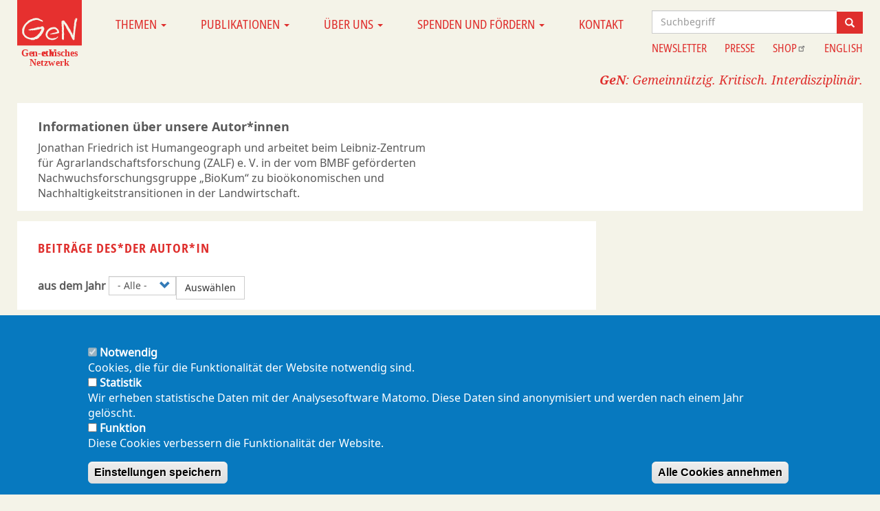

--- FILE ---
content_type: text/html; charset=UTF-8
request_url: https://gen-ethisches-netzwerk.de/jonathan-friedrich
body_size: 46765
content:
<!DOCTYPE html>
<html  lang="de" dir="ltr" prefix="og: https://ogp.me/ns#">
  <head>
    <meta charset="utf-8" />
<script>var _paq = _paq || [];(function(){var u=(("https:" == document.location.protocol) ? "https://www.analyse.gen-ethisches-netzwerk.de/" : "https://www.analyse.gen-ethisches-netzwerk.de/");_paq.push(["setSiteId", "1"]);_paq.push(["setTrackerUrl", u+"matomo.php"]);_paq.push(["setDoNotTrack", 1]);if (!window.matomo_search_results_active) {_paq.push(["trackPageView"]);}_paq.push(["setIgnoreClasses", ["no-tracking","colorbox"]]);_paq.push(["enableLinkTracking"]);var d=document,g=d.createElement("script"),s=d.getElementsByTagName("script")[0];g.type="text/javascript";g.defer=true;g.async=true;g.src=u+"matomo.js";s.parentNode.insertBefore(g,s);})();</script>
<meta name="description" content="Jonathan Friedrich ist Humangeograph und arbeitet beim Leibniz-Zentrum für Agrarlandschaftsforschung (ZALF) e. V. in der vom BMBF geförderten Nachwuchsforschungsgruppe „BioKum“ zu bioökonomischen und Nachhaltigkeitstransitionen in der Landwirtschaft." />
<meta name="twitter:card" content="summary" />
<meta name="Generator" content="Drupal 10 (https://www.drupal.org)" />
<meta name="MobileOptimized" content="width" />
<meta name="HandheldFriendly" content="true" />
<meta name="viewport" content="width=device-width, initial-scale=1.0" />
<style>div#sliding-popup, div#sliding-popup .eu-cookie-withdraw-banner, .eu-cookie-withdraw-tab {background: #0779bf} div#sliding-popup.eu-cookie-withdraw-wrapper { background: transparent; } #sliding-popup h1, #sliding-popup h2, #sliding-popup h3, #sliding-popup p, #sliding-popup label, #sliding-popup div, .eu-cookie-compliance-more-button, .eu-cookie-compliance-secondary-button, .eu-cookie-withdraw-tab { color: #ffffff;} .eu-cookie-withdraw-tab { border-color: #ffffff;}</style>
<link rel="icon" href="/themes/custom/gen22/favicongen.ico" type="image/vnd.microsoft.icon" />

    <title>Jonathan Friedrich | Gen-ethisches Netzwerk e.V.</title>
    <link rel="stylesheet" media="all" href="/sites/default/files/css/css_8EK45b_I4p8P8juJjn3e91BYnU1rAPS-ySqi9fa4Cmc.css?delta=0&amp;language=de&amp;theme=gen22&amp;include=[base64]" />
<link rel="stylesheet" media="all" href="/sites/default/files/css/css_TkAXC_rAASnUBAny1dTgNp342iUMvPJ4apVHaVfrd7k.css?delta=1&amp;language=de&amp;theme=gen22&amp;include=[base64]" />

    
  </head>
  <body class="path-taxonomy has-glyphicons">
    <a href="#main-content" class="visually-hidden focusable skip-link">
      Direkt zum Inhalt
    </a>
    
      <div class="dialog-off-canvas-main-canvas" data-off-canvas-main-canvas>
    
<div class="container-fluid content-wrapper">
  <header class="row header top">
    <div class="col-sm-2 col-lg-1 top-left">  <div class="region region-top-left">
          <a class="logo navbar-btn pull-left" href="/" title="Home" rel="home">
      <img src="/themes/custom/gen22/logo.svg" alt="Home" />
    </a>
      
  </div>
</div>
          <div class="navbar navbar-default col-sm-10 col-lg-8"  id="navbar" role="banner">

      <div class="navbar-header">
        
                          <button type="button" class="navbar-toggle" data-toggle="collapse" data-target="#navbar-collapse">
            <span class="sr-only">Navigation aktivieren/deaktivieren</span>
            <span class="icon-bar"></span>
            <span class="icon-bar"></span>
            <span class="icon-bar"></span>
          </button>
              </div>

                    <div id="navbar-collapse" class="navbar-collapse collapse">
            <div class="region region-navigation-collapsible">
    <nav role="navigation" aria-labelledby="block-gen22-main-menu-menu" id="block-gen22-main-menu">
            
  <h2 class="visually-hidden" id="block-gen22-main-menu-menu">Main navigation</h2>
  

        
      <ul class="menu menu--main nav navbar-nav">
                      <li class="expanded dropdown first">
                                                                    <a href="/" class="dropdown-toggle" data-toggle="dropdown" data-drupal-link-system-path="&lt;front&gt;">Themen <span class="caret"></span></a>
                        <ul class="dropdown-menu">
                      <li class="expanded dropdown first">
                                        <a href="/agro-gentechnik" data-drupal-link-system-path="taxonomy/term/2682">Agro-Gentechnik</a>
                        <ul class="dropdown-menu">
                      <li class="first">
                                        <a href="/agro-gentechnik/nahrungsmittel" data-drupal-link-system-path="taxonomy/term/2659">Nahrungsmittel</a>
              </li>
                      <li>
                                        <a href="/agro-gentechnik/risikodebatte-und-risikomanagement" data-drupal-link-system-path="taxonomy/term/2660">Risikodebatte und Risikomanagement</a>
              </li>
                      <li>
                                        <a href="/agro-gentechnik/anbau" data-drupal-link-system-path="taxonomy/term/2661">Anbau</a>
              </li>
                      <li>
                                        <a href="/agro-gentechnik/versuchs-freisetzungen" data-drupal-link-system-path="taxonomy/term/2662">Versuchs-Freisetzungen</a>
              </li>
                      <li class="last">
                                        <a href="/agro-gentechnik/agrarpolitik" data-drupal-link-system-path="taxonomy/term/2696">Agrarpolitik</a>
              </li>
        </ul>
  
              </li>
                      <li class="expanded dropdown">
                                        <a href="/biopolitik-und-bioethik" data-drupal-link-system-path="taxonomy/term/2683">Biopolitik und Bioethik</a>
                        <ul class="dropdown-menu">
                      <li class="first">
                                        <a href="/biopolitik-und-bioethik/behinderung" data-drupal-link-system-path="taxonomy/term/2665">Behinderung</a>
              </li>
                      <li>
                                        <a href="/biopolitik-und-bioethik/gesundheitssystem" data-drupal-link-system-path="taxonomy/term/2667">Gesundheitssystem</a>
              </li>
                      <li>
                                        <a href="/biopolitik-und-bioethik/selbstbestimmungskritik" data-drupal-link-system-path="taxonomy/term/2664">Selbstbestimmungskritik</a>
              </li>
                      <li class="last">
                                        <a href="/biopolitik-und-bioethik/wissenschaftskritik" data-drupal-link-system-path="taxonomy/term/2666">Wissenschaftskritik</a>
              </li>
        </ul>
  
              </li>
                      <li class="expanded dropdown">
                                        <a href="/fortpflanzung-und-schwangerschaft" data-drupal-link-system-path="taxonomy/term/2684">Fortpflanzung und Schwangerschaft</a>
                        <ul class="dropdown-menu">
                      <li class="first">
                                        <a href="/fortpflanzung-und-schwangerschaft/reprotechnologien" data-drupal-link-system-path="taxonomy/term/2669">Reprotechnologien</a>
              </li>
                      <li>
                                        <a href="/fortpflanzung-und-schwangerschaft/praenataldiagnostik" data-drupal-link-system-path="taxonomy/term/2670">Pränataldiagnostik</a>
              </li>
                      <li class="last">
                                        <a href="/fortpflanzung-und-schwangerschaft/praeimplantationsdiagnostik" data-drupal-link-system-path="taxonomy/term/2671">Präimplantationsdiagnostik</a>
              </li>
        </ul>
  
              </li>
                      <li class="expanded dropdown">
                                        <a href="/gene-und-genome" data-drupal-link-system-path="taxonomy/term/2685">Gene und Genome</a>
                        <ul class="dropdown-menu">
                      <li class="first">
                                        <a href="/gene-und-genome/gentests-und-genomsequenzierung" data-drupal-link-system-path="taxonomy/term/2673">Gentests und Genomsequenzierung</a>
              </li>
                      <li>
                                        <a href="/gene-und-genome/biobanken-und-big-data" data-drupal-link-system-path="taxonomy/term/2674">Biobanken und Big Data</a>
              </li>
                      <li>
                                        <a href="/gene-und-genome/polizeiliche-dna-analyse" data-drupal-link-system-path="taxonomy/term/2675">Polizeiliche DNA-Analyse</a>
              </li>
                      <li class="last">
                                        <a href="/gene-und-genome/genome-editing" data-drupal-link-system-path="taxonomy/term/2676">Genome Editing</a>
              </li>
        </ul>
  
              </li>
                      <li class="expanded dropdown">
                                        <a href="/oekonomie-und-patente" data-drupal-link-system-path="taxonomy/term/2686">Ökonomie und Patente</a>
                        <ul class="dropdown-menu">
                      <li class="first">
                                        <a href="/oekonomie-und-patente/pharmakonzerne" data-drupal-link-system-path="taxonomy/term/2678">Pharmakonzerne</a>
              </li>
                      <li>
                                        <a href="/oekonomie-und-patente/agrobusiness" data-drupal-link-system-path="taxonomy/term/2679">Agrobusiness</a>
              </li>
                      <li>
                                        <a href="/oekonomie-und-patente/biopatente" data-drupal-link-system-path="taxonomy/term/2680">Biopatente</a>
              </li>
                      <li class="last">
                                        <a href="/oekonomie-und-patente/internationaler-handel-und-handelspolitik" data-drupal-link-system-path="taxonomy/term/2681">Internationaler Handel und Handelspolitik</a>
              </li>
        </ul>
  
              </li>
                      <li class="last">
                                        <a href="/corona-0" title="Coronakrise" data-drupal-link-system-path="taxonomy/term/2840">Corona</a>
              </li>
        </ul>
  
              </li>
                      <li class="expanded dropdown">
                                                                    <a href="/" class="dropdown-toggle" data-toggle="dropdown" data-drupal-link-system-path="&lt;front&gt;">Publikationen <span class="caret"></span></a>
                        <ul class="dropdown-menu">
                      <li class="first">
                                        <a href="/publikationen/gid" title="Gen-ethischer Informationsdienst" data-drupal-link-system-path="publikationen/gid">Gen-ethischer Informationsdienst</a>
              </li>
                      <li>
                                        <a href="https://shop.gen-ethisches-netzwerk.de/16-faltblatt" title="Faltblätter und Flyer (Link zum GeN-Shop)">Faltblätter und Flyer</a>
              </li>
                      <li>
                                        <a href="https://shop.gen-ethisches-netzwerk.de/18-broschuere" title="Broschüren (Link zum GeN-Shop)">Broschüren</a>
              </li>
                      <li>
                                        <a href="/podcast" data-drupal-link-system-path="node/4197">Podcast</a>
              </li>
                      <li>
                                        <a href="/stellungnahmen" title="Stellungnahmen des GeN" data-drupal-link-system-path="taxonomy/term/2740">Stellungnahmen</a>
              </li>
                      <li class="last">
                                        <a href="/andere-medien" title="Die Arbeit des GeN in den Medien" data-drupal-link-system-path="taxonomy/term/2713">In anderen Medien</a>
              </li>
        </ul>
  
              </li>
                      <li class="expanded dropdown">
                                                                    <a href="/" class="dropdown-toggle" data-toggle="dropdown" data-drupal-link-system-path="&lt;front&gt;">Über uns <span class="caret"></span></a>
                        <ul class="dropdown-menu">
                      <li class="first">
                                        <a href="/ueber-uns" title="Das Gen-ethische Netzwerk" data-drupal-link-system-path="node/3588">Das Gen-ethische Netzwerk</a>
              </li>
                      <li>
                                        <a href="/mitarbeiterinnen" title="Mitarbeiter*innen des GeN" data-drupal-link-system-path="node/3589">Mitarbeiter*innen</a>
              </li>
                      <li>
                                        <a href="/vorstand-und-beirat-0" title="Vorstand und Beirat des GeN" data-drupal-link-system-path="node/3590">Vorstand und Beirat</a>
              </li>
                      <li class="last">
                                        <a href="/presseerwaehnung" title="Presseerwähnungen unserer Arbeit" data-drupal-link-system-path="taxonomy/term/2862">Presseerwähnungen</a>
              </li>
        </ul>
  
              </li>
                      <li class="expanded dropdown">
                                                                    <a href="/" class="dropdown-toggle" data-toggle="dropdown" data-drupal-link-system-path="&lt;front&gt;">Spenden und Fördern <span class="caret"></span></a>
                        <ul class="dropdown-menu">
                      <li class="first">
                                        <a href="/mitglied-werden" title="GeN-Mitglied werden" data-drupal-link-system-path="node/3592">Mitglied werden</a>
              </li>
                      <li>
                                        <a href="/unterstuetzerinnen" data-drupal-link-system-path="unterstuetzerinnen">Unterstützer*innen</a>
              </li>
                      <li class="last">
                                        <a href="/spenden" title="Spenden sie dem GeN" data-drupal-link-system-path="node/3593">Spenden</a>
              </li>
        </ul>
  
              </li>
                      <li class="last">
                                        <a href="/kontakt" title="Kontaktieren Sie uns" data-drupal-link-system-path="node/3919">Kontakt</a>
              </li>
        </ul>
  

  </nav>

  </div>

        </div>
      
    </div>
      <div class="col-lg-3 top-right">  <div class="region region-top-right">
    <section id="block-gen22-suchapifeld" class="block block-block-content block-block-content5d2010c9-df12-48df-888f-4e88c8d91433 clearfix">
  
    

      
            <div class="field field--name-body field--type-text-with-summary field--label-hidden field--item"><form action="/search/node" class="search-block-form" method="get">
<div class="form-item js-form-item form-type-search js-form-type-search form-item-keys js-form-item-keys form-no-label form-group"><label class="control-label sr-only" for="search-keywords">Suche</label>
<div class="input-group"><input class="form-search form-control" id="search-keywords" maxlength="128" name="search_api_fulltext" placeholder="Suchbegriff" size="15" title="Geben Sie die Begriffe ein, nach denen Sie suchen." type="text" value> <span class="input-group-btn"><button class="button js-form-submit form-submit btn-primary btn icon-only icon glyphicon glyphicon-search" name type="submit" value="Suchen"><span class="sr-only">Suche</span></button></span></div>
</div>
</form>
</div>
      
  </section>

<nav role="navigation" aria-labelledby="block-gen22-information-2-menu" id="block-gen22-information-2">
            
  <h2 class="visually-hidden" id="block-gen22-information-2-menu">Information</h2>
  

        
      <ul class="menu menu--information nav">
                      <li class="first">
                                        <a href="/newsletter" title="Newsletter des GeN" data-drupal-link-system-path="node/3596">Newsletter</a>
              </li>
                      <li>
                                        <a href="/pressemitteilungen" title="Pressemitteilungen und Presseverteiler" data-drupal-link-system-path="taxonomy/term/166">Presse</a>
              </li>
                      <li>
                                        <a href="https://shop.gen-ethisches-netzwerk.de/" title="Link zu unserer externen Bestellseite">Shop</a>
              </li>
                      <li class="last">
                                        <a href="/gen-ethisches-netzwerk-gen-ethical-network" title="Information about GeN in English" data-drupal-link-system-path="node/4329">English</a>
              </li>
        </ul>
  

  </nav>

  </div>
</div>
    <div class="row ">
      <div class="col-sm-12">  <div class="region region-header">
    <section id="block-claimzeile" class="block block-block-content block-block-contente7a6ecff-3732-4e05-b310-3805a66668d7 clearfix">
  
    

      
            <div class="field field--name-body field--type-text-with-summary field--label-hidden field--item"><p><strong>GeN</strong>: Gemeinnützig. Kritisch. Interdisziplinär.</p>
</div>
      
  </section>


  </div>
</div>
    </div>
  </header>


  <div role="main" class="main-container js-quickedit-main-content">
    <div class="row">

                              <div class="col-sm-12" role="heading">
              <div class="region region-top-bar">
    <div data-drupal-messages-fallback class="hidden"></div>

  </div>

          </div>
              

                  <section  class="col-sm-12">

                
                                      
                  
                          <a id="main-content"></a>
            <div class="region region-content">
      <div class="views-element-container form-group"><div class="view view-taxonomy-term-a view-id-taxonomy_term_a view-display-id-page_2 js-view-dom-id-5a3adf3b1932bf2fca130b78432ccde55fecf0a6c7ce5348574af2850ce8a580">
  
    
      <div class="view-header">
      <div class="view view-termbeschreibung view-id-termbeschreibung view-display-id-page_2 js-view-dom-id-e29f386bf3ca1ce9c711a710537a2ea400e368c42a158e3abf1003a4d7a1baa3">
  
    
      <div class="view-header">
      <h4> Informationen über unsere Autor*innen </h4>
    </div>
      
      <div class="view-content">
          <div><div class="row bs-2col taxonomy-term taxonomy-term--type-autorin taxonomy-term--view-mode-autoren-list">
  

    <div class="col-sm-6 bs-region bs-region--left">
    
            <div class="field field--name-description field--type-text-long field--label-hidden field--item"><p>Jonathan Friedrich ist Humangeograph und arbeitet beim Leibniz-Zentrum für Agrarlandschaftsforschung (ZALF) e. V. in der vom BMBF geförderten Nachwuchsforschungsgruppe „BioKum“ zu bioökonomischen und Nachhaltigkeitstransitionen in der Landwirtschaft.</p>
</div>
      
  </div>
  
    <div class="col-sm-6 bs-region bs-region--right">
    
  </div>
  
</div>

</div>

    </div>
  
      
          </div>
<h4> Beiträge des*der Autor*in </h4>
    </div>
        <div class="view-filters form-group">
      <form class="views-exposed-form" data-drupal-selector="views-exposed-form-taxonomy-term-a-page-2" action="/jonathan-friedrich" method="get" id="views-exposed-form-taxonomy-term-a-page-2" accept-charset="UTF-8">
  <div class="form--inline form-inline clearfix">
  <div class="form-item js-form-item form-type-select js-form-type-select form-item-created js-form-item-created form-group">
      <label for="edit-created" class="control-label">aus dem Jahr </label>
  
  
  <div class="select-wrapper"><select data-drupal-selector="edit-created" class="form-select form-control" id="edit-created" name="created"><option
            value="All" selected="selected">- Alle -</option><option
            value="1">2025</option><option
            value="2">2024</option><option
            value="3">2023</option><option
            value="4">2022</option><option
            value="5">2021</option><option
            value="6">2020</option><option
            value="7">2019</option><option
            value="8">2018</option><option
            value="9">2017</option><option
            value="10">2016</option><option
            value="11">2015</option><option
            value="12">2014</option><option
            value="13">2013</option><option
            value="14">bis 2012</option></select></div>

  
  
  </div>
<div data-drupal-selector="edit-actions" class="form-actions form-group js-form-wrapper form-wrapper" id="edit-actions"><button data-drupal-selector="edit-submit-taxonomy-term-a" class="button js-form-submit form-submit btn-default btn" type="submit" id="edit-submit-taxonomy-term-a" value="Auswählen">Auswählen</button></div>

</div>

</form>

    </div>
    
      <div class="view-content">
      <ul id="views-bootstrap-taxonomy-term-a-page-2"  class="views-bootstrap-list-group views-view-list-group list-group">
          <li class="list-group-item">
                    <p class="list-group-item-text"><div data-history-node-id="4551" class="row bs-1col node node--type-gid-artikel node--view-mode-teaser-ds">
  
  <div class="col-sm-12 bs-region bs-region--main">
        
            <h3>
  <a href="/anbau/nahrungsmittel/265/technologische-fixes-fuer-wicked-problems" hreflang="de">Technologische Fixes für wicked problems? </a>
</h3>

      
  


            <div class="field field--name-field-image-1 field--type-entity-reference field--label-hidden field--item">  <img loading="lazy" src="/sites/default/files/bilder/2023-05/greenhouse-2139526_web.jpg" width="1000" height="667" alt="Zu sehen sind mehrere Reihen Salat in einem Gewächshaus, die in einem hydroponischen System angebaut werden. " class="img-responsive" />

</div>
      
<div  class="inline">
    
            <div class="field field--name-field-praefix-autorin field--type-list-string field--label-hidden field--item">Von</div>
          
            <div  class="aut">
                  <a href="/jonathan-friedrich" hreflang="de">Jonathan Friedrich</a>
            <a href="/katharina-najork" hreflang="de">Katharina Najork</a>
      
      </div>
  

    
            13. Mai 2023
      
  


  </div>
            <div class="field field--name-field-einleitung field--type-text-long field--label-hidden field--item"><p>Zwei Beispiele zeigen, wie die Idee einer einfachen technologischen Lösung für sozial-ökonomische und sozial-ökologische Herausforderungen allen Widersprüchen trotzt. Diese Vorstellung von technologischen Ansätzen steht einer wirklichen Problemanalyse und nachhaltigen Transformation im Wege.</p>
</div>
      
  </div>
</div>

</p>
      </li>
    </ul>

    </div>
  
      
          </div>
</div>


  </div>

              </section>

            
                </div>
  </div>

      <footer class="footer" role="contentinfo">
        <div class="region region-footer">
    <nav role="navigation" aria-labelledby="block-gen22-footer-menu" id="block-gen22-footer">
            
  <h2 class="visually-hidden" id="block-gen22-footer-menu">Footer menu</h2>
  

        
      <ul class="menu menu--footer nav">
                      <li class="first">
                                        <a href="/impressum" data-drupal-link-system-path="node/3698">Impressum</a>
              </li>
                      <li>
                                        <a href="/datenschutzerklaerung" title="Informationen zum Datenschutz" data-drupal-link-system-path="node/3777">Datenschutzerklärung</a>
              </li>
                      <li class="last">
                                        <a href="/sitemap" data-drupal-link-system-path="sitemap">Seitenübersicht</a>
              </li>
        </ul>
  

  </nav>
<nav role="navigation" aria-labelledby="block-gen22-footermobil-menu" id="block-gen22-footermobil">
            
  <h2 class="visually-hidden" id="block-gen22-footermobil-menu">Footer mobil</h2>
  

        
      <ul class="menu menu--fussbereich-mobil nav">
                      <li class="first">
                                        <a href="/newsletter" data-drupal-link-system-path="node/3596">Newsletter</a>
              </li>
                      <li>
                                        <a href="/pressemitteilungen" data-drupal-link-system-path="taxonomy/term/166">Presse</a>
              </li>
                      <li>
                                        <a href="https://shop.gen-ethisches-netzwerk.de/">Shop</a>
              </li>
                      <li>
                                        <a href="/gen-ethisches-netzwerk-gen-ethical-network" title="Information about GeN in English" data-drupal-link-system-path="node/4329">English</a>
              </li>
                      <li>
                                        <a href="/datenschutzerklaerung" title="Informationen zum Datenschutz" data-drupal-link-system-path="node/3777">Datenschutzerklärung</a>
              </li>
                      <li class="last">
                                        <a href="/sitemap" data-drupal-link-system-path="sitemap">Seitenübersicht</a>
              </li>
        </ul>
  

  </nav>

  </div>

    </footer>
  </div>

  </div>

    
    <script type="application/json" data-drupal-selector="drupal-settings-json">{"path":{"baseUrl":"\/","pathPrefix":"","currentPath":"taxonomy\/term\/3062","currentPathIsAdmin":false,"isFront":false,"currentLanguage":"de"},"pluralDelimiter":"\u0003","suppressDeprecationErrors":true,"matomo":{"disableCookies":false,"trackMailto":true},"multiselect":{"widths":250},"simple_popup_blocks":{"settings":[{"uid":"1","type":"1","css_selector":"1","identifier":"block-gen22-spendenkasten","layout":"4","visit_counts":"0","overlay":"1","trigger_method":0,"trigger_selector":"#custom-css-id","delay":0,"enable_escape":"1","trigger_width":null,"minimize":false,"close":"1","use_time_frequency":false,"time_frequency":"3600","show_minimized_button":false,"width":"800","cookie_expiry":"100","status":"1"},{"identifier":"block-gen22-warnung1","uid":"2","type":"1","css_selector":"1","layout":"4","visit_counts":"0","overlay":"1","trigger_method":"0","trigger_selector":"#custom-css-id","enable_escape":"1","delay":0,"minimize":0,"close":"1","use_time_frequency":0,"time_frequency":"3600","show_minimized_button":0,"width":"800","cookie_expiry":"100","status":"1","trigger_width":null},{"identifier":"block-gen22-warnung2","uid":"3","type":"1","css_selector":"1","layout":"4","visit_counts":"0","overlay":"1","trigger_method":"0","trigger_selector":"#custom-css-id","enable_escape":"1","delay":0,"minimize":0,"close":"1","use_time_frequency":0,"time_frequency":"3600","show_minimized_button":0,"width":"800","cookie_expiry":"100","status":"1","trigger_width":null}]},"data":{"extlink":{"extTarget":true,"extTargetAppendNewWindowDisplay":true,"extTargetAppendNewWindowLabel":"(opens in a new window)","extTargetNoOverride":false,"extNofollow":false,"extTitleNoOverride":false,"extNoreferrer":false,"extFollowNoOverride":false,"extClass":"ext","extLabel":"(link is external)","extImgClass":false,"extSubdomains":false,"extExclude":"","extInclude":"","extCssExclude":"","extCssInclude":"","extCssExplicit":"","extAlert":false,"extAlertText":"Dieser Link f\u00fchrt auf eine andere Seite.","extHideIcons":false,"mailtoClass":"mailto","telClass":"0","mailtoLabel":"(link sends email)","telLabel":"(link is a phone number)","extUseFontAwesome":false,"extIconPlacement":"append","extPreventOrphan":false,"extFaLinkClasses":"fa fa-external-link","extFaMailtoClasses":"fa fa-envelope-o","extAdditionalLinkClasses":"","extAdditionalMailtoClasses":"","extAdditionalTelClasses":"","extFaTelClasses":"fa fa-phone","allowedDomains":[],"extExcludeNoreferrer":""}},"eu_cookie_compliance":{"cookie_policy_version":"1.0.0","popup_enabled":true,"popup_agreed_enabled":false,"popup_hide_agreed":false,"popup_clicking_confirmation":false,"popup_scrolling_confirmation":false,"popup_html_info":"\u003Cdiv aria-labelledby=\u0022popup-text\u0022  class=\u0022eu-cookie-compliance-banner eu-cookie-compliance-banner-info eu-cookie-compliance-banner--categories\u0022\u003E\n  \u003Cdiv class=\u0022popup-content info eu-cookie-compliance-content\u0022\u003E\n        \u003Cdiv id=\u0022popup-text\u0022 class=\u0022eu-cookie-compliance-message\u0022 role=\u0022document\u0022\u003E\n      \u003Cp\u003E\u003Cbr \/\u003E\u003C\/p\u003E\n          \u003C\/div\u003E\n\n          \u003Cdiv id=\u0022eu-cookie-compliance-categories\u0022 class=\u0022eu-cookie-compliance-categories\u0022\u003E\n                  \u003Cdiv class=\u0022eu-cookie-compliance-category\u0022\u003E\n            \u003Cdiv\u003E\n              \u003Cinput type=\u0022checkbox\u0022 name=\u0022cookie-categories\u0022 class=\u0022eu-cookie-compliance-category-checkbox\u0022 id=\u0022cookie-category-notwendig\u0022\n                     value=\u0022notwendig\u0022\n                      checked                       disabled  \u003E\n              \u003Clabel for=\u0022cookie-category-notwendig\u0022\u003ENotwendig\u003C\/label\u003E\n            \u003C\/div\u003E\n                          \u003Cdiv class=\u0022eu-cookie-compliance-category-description\u0022\u003ECookies, die f\u00fcr die Funktionalit\u00e4t der Website notwendig sind.\u003C\/div\u003E\n                      \u003C\/div\u003E\n                  \u003Cdiv class=\u0022eu-cookie-compliance-category\u0022\u003E\n            \u003Cdiv\u003E\n              \u003Cinput type=\u0022checkbox\u0022 name=\u0022cookie-categories\u0022 class=\u0022eu-cookie-compliance-category-checkbox\u0022 id=\u0022cookie-category-statistik\u0022\n                     value=\u0022statistik\u0022\n                                           \u003E\n              \u003Clabel for=\u0022cookie-category-statistik\u0022\u003EStatistik\u003C\/label\u003E\n            \u003C\/div\u003E\n                          \u003Cdiv class=\u0022eu-cookie-compliance-category-description\u0022\u003EWir erheben statistische Daten mit der Analysesoftware Matomo. Diese Daten sind anonymisiert und werden nach einem Jahr gel\u00f6scht. \u003C\/div\u003E\n                      \u003C\/div\u003E\n                  \u003Cdiv class=\u0022eu-cookie-compliance-category\u0022\u003E\n            \u003Cdiv\u003E\n              \u003Cinput type=\u0022checkbox\u0022 name=\u0022cookie-categories\u0022 class=\u0022eu-cookie-compliance-category-checkbox\u0022 id=\u0022cookie-category-funktion\u0022\n                     value=\u0022funktion\u0022\n                                           \u003E\n              \u003Clabel for=\u0022cookie-category-funktion\u0022\u003EFunktion\u003C\/label\u003E\n            \u003C\/div\u003E\n                          \u003Cdiv class=\u0022eu-cookie-compliance-category-description\u0022\u003EDiese Cookies verbessern die Funktionalit\u00e4t der Website.\u003C\/div\u003E\n                      \u003C\/div\u003E\n                          \u003Cdiv class=\u0022eu-cookie-compliance-categories-buttons\u0022\u003E\n            \u003Cbutton type=\u0022button\u0022\n                    class=\u0022eu-cookie-compliance-save-preferences-button \u0022\u003EEinstellungen speichern\u003C\/button\u003E\n          \u003C\/div\u003E\n              \u003C\/div\u003E\n    \n    \u003Cdiv id=\u0022popup-buttons\u0022 class=\u0022eu-cookie-compliance-buttons eu-cookie-compliance-has-categories\u0022\u003E\n            \u003Cbutton type=\u0022button\u0022 class=\u0022agree-button eu-cookie-compliance-default-button\u0022\u003EAlle Cookies annehmen\u003C\/button\u003E\n              \u003Cbutton type=\u0022button\u0022 class=\u0022eu-cookie-withdraw-button visually-hidden\u0022\u003EWithdraw consent\u003C\/button\u003E\n          \u003C\/div\u003E\n  \u003C\/div\u003E\n\u003C\/div\u003E","use_mobile_message":true,"mobile_popup_html_info":"\u003Cdiv aria-labelledby=\u0022popup-text\u0022  class=\u0022eu-cookie-compliance-banner eu-cookie-compliance-banner-info eu-cookie-compliance-banner--categories\u0022\u003E\n  \u003Cdiv class=\u0022popup-content info eu-cookie-compliance-content\u0022\u003E\n        \u003Cdiv id=\u0022popup-text\u0022 class=\u0022eu-cookie-compliance-message\u0022 role=\u0022document\u0022\u003E\n      \u003Cp\u003E\u003C\/p\u003E\n          \u003C\/div\u003E\n\n          \u003Cdiv id=\u0022eu-cookie-compliance-categories\u0022 class=\u0022eu-cookie-compliance-categories\u0022\u003E\n                  \u003Cdiv class=\u0022eu-cookie-compliance-category\u0022\u003E\n            \u003Cdiv\u003E\n              \u003Cinput type=\u0022checkbox\u0022 name=\u0022cookie-categories\u0022 class=\u0022eu-cookie-compliance-category-checkbox\u0022 id=\u0022cookie-category-notwendig\u0022\n                     value=\u0022notwendig\u0022\n                      checked                       disabled  \u003E\n              \u003Clabel for=\u0022cookie-category-notwendig\u0022\u003ENotwendig\u003C\/label\u003E\n            \u003C\/div\u003E\n                          \u003Cdiv class=\u0022eu-cookie-compliance-category-description\u0022\u003ECookies, die f\u00fcr die Funktionalit\u00e4t der Website notwendig sind.\u003C\/div\u003E\n                      \u003C\/div\u003E\n                  \u003Cdiv class=\u0022eu-cookie-compliance-category\u0022\u003E\n            \u003Cdiv\u003E\n              \u003Cinput type=\u0022checkbox\u0022 name=\u0022cookie-categories\u0022 class=\u0022eu-cookie-compliance-category-checkbox\u0022 id=\u0022cookie-category-statistik\u0022\n                     value=\u0022statistik\u0022\n                                           \u003E\n              \u003Clabel for=\u0022cookie-category-statistik\u0022\u003EStatistik\u003C\/label\u003E\n            \u003C\/div\u003E\n                          \u003Cdiv class=\u0022eu-cookie-compliance-category-description\u0022\u003EWir erheben statistische Daten mit der Analysesoftware Matomo. Diese Daten sind anonymisiert und werden nach einem Jahr gel\u00f6scht. \u003C\/div\u003E\n                      \u003C\/div\u003E\n                  \u003Cdiv class=\u0022eu-cookie-compliance-category\u0022\u003E\n            \u003Cdiv\u003E\n              \u003Cinput type=\u0022checkbox\u0022 name=\u0022cookie-categories\u0022 class=\u0022eu-cookie-compliance-category-checkbox\u0022 id=\u0022cookie-category-funktion\u0022\n                     value=\u0022funktion\u0022\n                                           \u003E\n              \u003Clabel for=\u0022cookie-category-funktion\u0022\u003EFunktion\u003C\/label\u003E\n            \u003C\/div\u003E\n                          \u003Cdiv class=\u0022eu-cookie-compliance-category-description\u0022\u003EDiese Cookies verbessern die Funktionalit\u00e4t der Website.\u003C\/div\u003E\n                      \u003C\/div\u003E\n                          \u003Cdiv class=\u0022eu-cookie-compliance-categories-buttons\u0022\u003E\n            \u003Cbutton type=\u0022button\u0022\n                    class=\u0022eu-cookie-compliance-save-preferences-button \u0022\u003EEinstellungen speichern\u003C\/button\u003E\n          \u003C\/div\u003E\n              \u003C\/div\u003E\n    \n    \u003Cdiv id=\u0022popup-buttons\u0022 class=\u0022eu-cookie-compliance-buttons eu-cookie-compliance-has-categories\u0022\u003E\n            \u003Cbutton type=\u0022button\u0022 class=\u0022agree-button eu-cookie-compliance-default-button\u0022\u003EAlle Cookies annehmen\u003C\/button\u003E\n              \u003Cbutton type=\u0022button\u0022 class=\u0022eu-cookie-withdraw-button visually-hidden\u0022\u003EWithdraw consent\u003C\/button\u003E\n          \u003C\/div\u003E\n  \u003C\/div\u003E\n\u003C\/div\u003E","mobile_breakpoint":768,"popup_html_agreed":false,"popup_use_bare_css":false,"popup_height":"auto","popup_width":"100%","popup_delay":1000,"popup_link":"\/","popup_link_new_window":true,"popup_position":false,"fixed_top_position":true,"popup_language":"de","store_consent":false,"better_support_for_screen_readers":false,"cookie_name":"","reload_page":false,"domain":"","domain_all_sites":false,"popup_eu_only":false,"popup_eu_only_js":false,"cookie_lifetime":100,"cookie_session":0,"set_cookie_session_zero_on_disagree":0,"disagree_do_not_show_popup":false,"method":"categories","automatic_cookies_removal":true,"allowed_cookies":"statistik|_pk_id*\r\nstatistik|_pk_ref*\r\nstatistik|mtm_cookie_consent*\r\nstatistik|mtm_consent*\r\n","withdraw_markup":"\u003Cbutton type=\u0022button\u0022 class=\u0022eu-cookie-withdraw-tab\u0022\u003EPrivacy settings\u003C\/button\u003E\n\u003Cdiv aria-labelledby=\u0022popup-text\u0022 class=\u0022eu-cookie-withdraw-banner\u0022\u003E\n  \u003Cdiv class=\u0022popup-content info eu-cookie-compliance-content\u0022\u003E\n    \u003Cdiv id=\u0022popup-text\u0022 class=\u0022eu-cookie-compliance-message\u0022 role=\u0022document\u0022\u003E\n      \u003Ch2\u003EWe use cookies on this site to enhance your user experience\u003C\/h2\u003E\u003Cp\u003EYou have given your consent for us to set cookies.\u003C\/p\u003E\n    \u003C\/div\u003E\n    \u003Cdiv id=\u0022popup-buttons\u0022 class=\u0022eu-cookie-compliance-buttons\u0022\u003E\n      \u003Cbutton type=\u0022button\u0022 class=\u0022eu-cookie-withdraw-button \u0022\u003EWithdraw consent\u003C\/button\u003E\n    \u003C\/div\u003E\n  \u003C\/div\u003E\n\u003C\/div\u003E","withdraw_enabled":false,"reload_options":0,"reload_routes_list":"","withdraw_button_on_info_popup":false,"cookie_categories":["notwendig","statistik","funktion"],"cookie_categories_details":{"notwendig":{"uuid":"34ac9790-b8b0-42b7-9f58-c20b684a9b5d","langcode":"de","status":true,"dependencies":[],"id":"notwendig","label":"Notwendig","description":"Cookies, die f\u00fcr die Funktionalit\u00e4t der Website notwendig sind.","checkbox_default_state":"required","weight":-9},"statistik":{"uuid":"fe069558-5068-4d78-a392-7c732f9ac902","langcode":"de","status":true,"dependencies":[],"id":"statistik","label":"Statistik","description":"Wir erheben statistische Daten mit der Analysesoftware Matomo. Diese Daten sind anonymisiert und werden nach einem Jahr gel\u00f6scht. ","checkbox_default_state":"unchecked","weight":-8},"funktion":{"uuid":"b36b2f05-2bf8-4066-9869-936e341cf81d","langcode":"de","status":true,"dependencies":[],"id":"funktion","label":"Funktion","description":"Diese Cookies verbessern die Funktionalit\u00e4t der Website.","checkbox_default_state":"unchecked","weight":-7}},"enable_save_preferences_button":true,"cookie_value_disagreed":"0","cookie_value_agreed_show_thank_you":"1","cookie_value_agreed":"2","containing_element":"body","settings_tab_enabled":false,"olivero_primary_button_classes":"","olivero_secondary_button_classes":"","close_button_action":"close_banner","open_by_default":true,"modules_allow_popup":true,"hide_the_banner":false,"geoip_match":true,"unverified_scripts":[]},"bootstrap":{"forms_has_error_value_toggle":1,"tooltip_enabled":1,"tooltip_animation":1,"tooltip_container":"body","tooltip_delay":"0","tooltip_html":0,"tooltip_placement":"auto left","tooltip_selector":"","tooltip_trigger":"hover","modal_animation":1,"modal_backdrop":"true","modal_focus_input":1,"modal_keyboard":1,"modal_select_text":1,"modal_show":1,"modal_size":"","popover_enabled":1,"popover_animation":1,"popover_auto_close":1,"popover_container":"body","popover_content":"","popover_delay":"0","popover_html":0,"popover_placement":"right","popover_selector":"","popover_title":"","popover_trigger":"click"},"field_group":{"html_element":{"mode":"teaser_ds","context":"view","settings":{"classes":"inline","id":"","element":"div","show_label":false,"label_element":"h3","attributes":"","effect":"none","speed":"fast"}}},"ajaxTrustedUrl":{"\/jonathan-friedrich":true},"chosen":{"selector":"select:visible","minimum_single":20,"minimum_multiple":20,"minimum_width":600,"use_relative_width":false,"options":{"disable_search":true,"disable_search_threshold":0,"allow_single_deselect":false,"add_helper_buttons":false,"search_contains":true,"placeholder_text_multiple":"Bitte Begriffe ausw\u00e4hlen","placeholder_text_single":"Bitte ausw\u00e4hlen","no_results_text":"Keine Treffer","max_shown_results":null,"inherit_select_classes":true}},"user":{"uid":0,"permissionsHash":"bd7f1297a710f9367b4dfc9c1a7bcf56f60b78ec2f2327df4b051f0796670f3f"}}</script>
<script src="/sites/default/files/js/optimized/js_dxIVcwvQ00owLGoUGPTfRYXU-T5rnj8Xi0cXfb3Kn58._JqT3SQfawRcv_BIHPThkBvs0OEvtFFmqPF_lYI_Cxo.js?v=3.7.1"></script>
<script src="/sites/default/files/js/optimized/js_QbYvqPKD53Dt6UJYMdvz4LLFCFMR1TrPp0_77XzvCv4.wS2uVRqHc4EvPGtoLo5m7Pcccpv36D8pV0fAdz52yrs.js?v=1.13.7"></script>
<script src="/sites/default/files/js/optimized/js_w0iO3No0CsyHgJmryEbhwpkh5zx6m6dhvawBt4ufwyA.HRN_m4FplP890kDvBJQuv0fEgTHDKwrMZA2zBldV1JY.js?v=1.0.1"></script>
<script src="/sites/default/files/js/optimized/js_K-Xa_1PxYYEJE4fZm500glBWI-rPRRLbQ8GBVzPWb6s.gBdSpOfzL3Radpb_qYmYB3U2u0YPDTjgRQRxN9vpSBw.js?t5ongr"></script>
<script src="/sites/default/files/js/optimized/js_Hpe5jrMuKXrV4HSTMApXJsNBxraAgcHUrTjxkwWKqy8.9H1W9OQqD9V27idEVOJMCFAQtGS4Scq-gAQciKr0U2M.js?v=10.5.6"></script>
<script src="/sites/default/files/js/optimized/js_V1oRQ-kJlXBZaEklOtPUe_1t8-l0RS94HJ3gsqxKikc.LMtm7OsF5tFcpxpmBexOddu30l-Xz-FUCSBPovfiEt8.js?v=10.5.6"></script>
<script src="/sites/default/files/js/optimized/js_KRjtvzl6UujB23-j_sF6dqOcbqg2z8ej98A8RU9bGsg.kjk12BMQYgWzHTlTsh40oAfzJ1jsDD0rpt092h-M9uk.js?v=10.5.6"></script>
<script src="/sites/default/files/js/optimized/js_g2mz6oyd9m9JoUZIVRgm0ACcxwU1xcYb_sHPtofqjF8.CLdL1XMsRLNXHdOIv41rkOitwnkjifSzUpEwWLLgy6k.js?t5ongr"></script>
<script src="/sites/default/files/js/optimized/js_nkS64Frz7YKO-afEqveQWWYKJkdKrMG-6anBmzsfug0.mphZMpr-FRgyDI1zDAWFGZw3kgCctDB72KM7EECmczE.js?t5ongr"></script>
<script src="/sites/default/files/js/optimized/js_0Q6THrNzMSykUsr4nc6y6I9uC3m_BFSKgZ2dTqLhy7w.HsG6zuPtC7c6qaeZ1OBzdrD5NW0JPy80P3-tB_14RLQ.js?t5ongr"></script>
<script src="/sites/default/files/js/optimized/js_fJl8oqZnTPKE3hmxDy4QzjOzRClcqonWHYz8ZQ-ykX4.-jG8uucvj4LCsl7AQhkXscOpzWDnwDusp0KfROxpPwQ.js?t5ongr"></script>
<script src="/sites/default/files/js/optimized/js_MvFCsr9DDYLoZQMsJDMRoNYYmpzpaZ9Orv6mF0TgTZ4.INwjleDSHaN3bbc2NJNKabmn3UdwwkdX7ya9YKKH2Fc.js?t5ongr"></script>
<script src="/sites/default/files/js/optimized/js_iRiJTfaNxx26FJfZ9KIn8GsdcQIa-9KXDOBAFBNF7m4.QHQZ9sTqKeE62nE0OAoPyxDTjp6GEdtU9gy2J4pCSnA.js?t5ongr"></script>
<script src="/sites/default/files/js/optimized/js_kIQ9CRx_aU_mtxrrKvt4V56Mo4Wu75sZ3rQ1HCa-MME.AmHAb8_kHfbMp5FIw7TyzX5pZs5hyT6jJbbI8ileiQQ.js?t5ongr"></script>
<script src="/sites/default/files/js/optimized/js_vXzth-yrv5z_IArRxFz_Db1P2m3cve0g4CbChnKYcUw.ECSB9DY9kHC0v5krPB1sTT5Z9B4aU4TrfMVrL6CgPaI.js?t5ongr"></script>
<script src="/sites/default/files/js/optimized/js_vBbFe-8ShGDKIps0Lm90B7JjXq1xRktB9skwFsSDBF4.7-8hAZinWtrNDT5yZQD94ZL8lDIOSsv5DrOk2HchWi0.js?t5ongr"></script>
<script src="/sites/default/files/js/optimized/js_Ew0U2g8E8LIWrF1M6IIIeykNFWOtzt-KtMDbGjJ9DSA.QV48VX10OIxVHXdJcRKiFmAciAJdlePCiz-tQILYhj4.js?t5ongr"></script>
<script src="/sites/default/files/js/optimized/js_AU-vAgmdRi-16SZzOOLVs0bPwY38mU631EjJ3xMdSPk.fSwzo-wyQImBMFbPSoEg2x23f5_2IPpVw43gasQX_tc.js?t5ongr"></script>
<script src="/sites/default/files/js/optimized/js_mbOFYEsExszsMH4Vm4cAjMqAPmPTQCqmtm21B3lWkHI.1BwfITJzo3St18mk-1d5iBLV00cs2WEjeheCmY576C4.js?t5ongr"></script>
<script src="/sites/default/files/js/optimized/js_0tsrXTk5Ch0qIXLhmKrmbuECJo6vha61n6WgwbYaqbo.39OKA2oe0vY2JBNpbHFVXBCKoGsv_vaFd3Bd8bGYO8I.js?t5ongr"></script>
<script src="/sites/default/files/js/optimized/js_CBmj-NGYY74fyp5FkTWtfilgxNpzBEmlCM8EXc8vW3k.Xaa6GuDtfwKf5VN2w4goKRZY1A0ukAiA8m-9Vbb8vO0.js?t5ongr"></script>
<script src="/sites/default/files/js/optimized/js_J9cOXtTJwnh88kFlTO96yA-_jgYfmOpszKFolYhQ6s0.ywDyyWUlbUyip0lVHQKl_m7VbX66a2UXyHblCrL0qAA.js?t5ongr"></script>
<script src="/sites/default/files/js/optimized/js_dOBpxi7GjmCLEEHbsC_wSM1qf1mYfpGaREpMkbvQCfg.WRMfSjfAOTxG7nsfpRRzBxqvRZaINXfpHyl4W-sO734.js?t5ongr"></script>
<script src="/sites/default/files/js/optimized/js_amaGp-sA9N9JGWrBP4KrAYQQbkHxs2sUOEoW2Q83pBs.2AHNQk2vGlrfnKJESsdYHFHEVF9jyJdtNforY4eOpGo.js?t5ongr"></script>
<script src="/sites/default/files/js/optimized/js_jWde1TJZOHRhb6oek7b8MkTqrPvQ8J3jA8z4m6sJGIM.GwKeVa9k6neU1VoJoMM4-HcOqn956smeels-P9yaDcg.js?t5ongr"></script>
<script src="/sites/default/files/js/optimized/js_nzDFs_LYYvTJDYfZCP-2F62p21eBsnjulUQGdDoNPvM.Fap-MDN9uAn5Q58cMqgrHScrZK05qLRMQaYrpce7NgU.js?t5ongr"></script>
<script src="/sites/default/files/js/optimized/js_Csy7KoqHNkxoZjdmj5KuJ6fCLvCgfg2_pc9ha0MwOAo.j9yXOqKOlGKkAerTz_6KCllekmWP3Kt3a7sBvMK8IGI.js?v=2.2.1"></script>
<script src="/sites/default/files/js/optimized/js_YUr6yf6UKFkEh_i7qf4D8UjzL_3FyJaRcMR52KPHmZw.MOiCdU6u5pYRk51peK5nLSj6ORooZwnOhKmsIvgOFew.js?v=1.7.0"></script>
<script src="/sites/default/files/js/optimized/js_dh4h8p395AfeO3BZGGIdx2Jd_FIFMbKLP_6HaMLYOP8.VXK-xkRSz-srRbbGku94nqtLvqTuFoIXBiu0x_ljH3Y.js?t5ongr"></script>
<script src="/sites/default/files/js/optimized/js_VeAU1muRGCKFuadEpcvgJWC9dEFJgW9WSwSHw_L2eM0.aHrloMux0cRMYS_hOUDGsM_HQMDWPzxWm3PIg7hu3Zs.js?t5ongr"></script>
<script src="/sites/default/files/js/optimized/js_ktxeyj5yctfUBoQeXE7n6mjxb9HedDuoz6xFwlP4vuQ.3cdm4KUJ0mzYS6XHPeHMDByIakgS_v60jEg7aqP7xIo.js?v=10.5.6"></script>
<script src="/sites/default/files/js/optimized/js_nYFDseqr_uuxiuPgH_5lZrjYmb-Oj4jfjqmW98nJFug.Lj8-6Wqme7ZaRk-TOKtkJf6gDXS83uu2grxmFhmCETA.js?v=10.5.6"></script>
<script src="/sites/default/files/js/optimized/js_OEIO6SNO4Py3aIA7kdbQxrCL-oz9XfuG5XYpRwRxzu0.tuLKhgKLGk_lP8Tdn_PnV22d7lSagXaI7AqjUKFMDEE.js?v=10.5.6"></script>
<script src="/sites/default/files/js/optimized/js_CK8rnR3isPGMaS7xkRFDP_iW2kNPKGge9CwV-KxoBbc.GFBCPjq38qEr13oqKdq2S1m_txzRQc7KOSm2_X4H-bs.js?v=10.5.6"></script>
<script src="/sites/default/files/js/optimized/js_-xw5_tmz5rfDF26DN3rTsT1u856tgW6Q53GU-NRWDl8.z6UNabjesPqHW32bikFMsrBVgmJiUXVkN8bTaP8rq_A.js?t5ongr"></script>
<script src="/sites/default/files/js/optimized/js_F1_WGURKgcgU7yO53MIYbYcsI37GpYB4CFB_sidnsNU.Y343nKXKs22iE7_ZcNQCK1ypSYXp30hs9KouxnRijwQ.js?v=10.5.6"></script>
<script src="/sites/default/files/js/optimized/js_YCM1keJaPdmGT0DYgHYhQ_953PsdSAc3nIsWkmA2aGE.dPFqRTHtnnXIjuSfJ3VoObuog6LYTkgeo_Q6kKM8pes.js?v=10.5.6"></script>

  </body>
</html>
